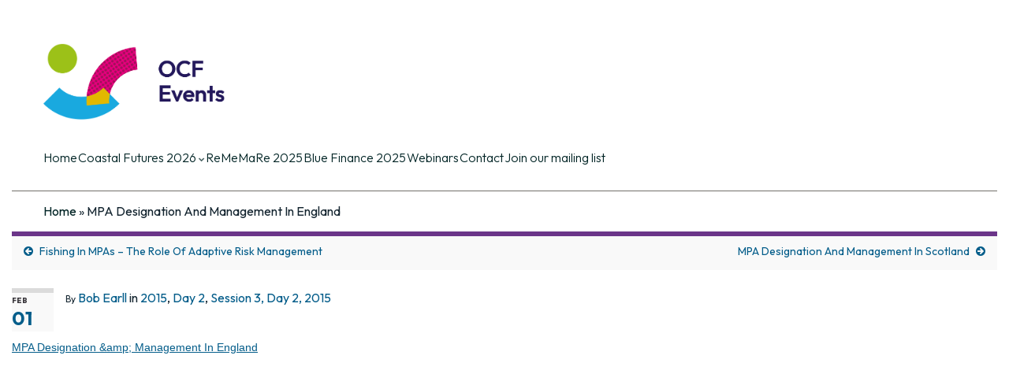

--- FILE ---
content_type: text/css; charset=UTF-8
request_url: https://coastal-futures.net/wp-content/themes/cmscoms-child-theme/style.css?ver=2.9.4
body_size: -360
content:
/*
Theme Name: CMSCOMS Child Theme
Theme URI:  https://www.ifcollective.co.uk
Author:     If Collective
Author URI: https://www.ifcollective.co.uk
Template:   graphene
Version:    1.0
License:    GNU General Public License v2 or later
*/

--- FILE ---
content_type: text/css; charset=UTF-8
request_url: https://coastal-futures.net/wp-content/themes/cmscoms-child-theme/style.css?ver=6.9
body_size: -320
content:
/*
Theme Name: CMSCOMS Child Theme
Theme URI:  https://www.ifcollective.co.uk
Author:     If Collective
Author URI: https://www.ifcollective.co.uk
Template:   graphene
Version:    1.0
License:    GNU General Public License v2 or later
*/

--- FILE ---
content_type: application/javascript; charset=UTF-8
request_url: https://coastal-futures.net/wp-content/themes/cmscoms-child-theme/cmscoms-child.js?ver=6.9
body_size: -386
content:
( function( $ ) {
	/* JQuery function to open document downloads in new tab and add download class to those links for downlad icon style. */
    $(function() {
        //alert("Yep script loaded !!!");
	});
} )( jQuery );